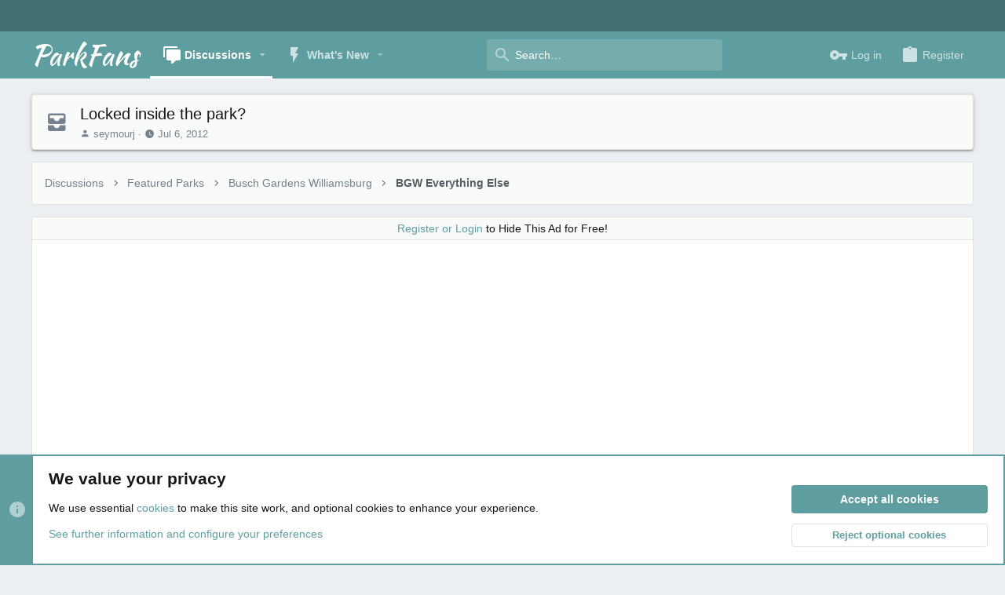

--- FILE ---
content_type: text/html; charset=utf-8
request_url: https://www.google.com/recaptcha/api2/aframe
body_size: 268
content:
<!DOCTYPE HTML><html><head><meta http-equiv="content-type" content="text/html; charset=UTF-8"></head><body><script nonce="XJ66Ds4rTzM7IOSu-7kU-A">/** Anti-fraud and anti-abuse applications only. See google.com/recaptcha */ try{var clients={'sodar':'https://pagead2.googlesyndication.com/pagead/sodar?'};window.addEventListener("message",function(a){try{if(a.source===window.parent){var b=JSON.parse(a.data);var c=clients[b['id']];if(c){var d=document.createElement('img');d.src=c+b['params']+'&rc='+(localStorage.getItem("rc::a")?sessionStorage.getItem("rc::b"):"");window.document.body.appendChild(d);sessionStorage.setItem("rc::e",parseInt(sessionStorage.getItem("rc::e")||0)+1);localStorage.setItem("rc::h",'1768508409750');}}}catch(b){}});window.parent.postMessage("_grecaptcha_ready", "*");}catch(b){}</script></body></html>